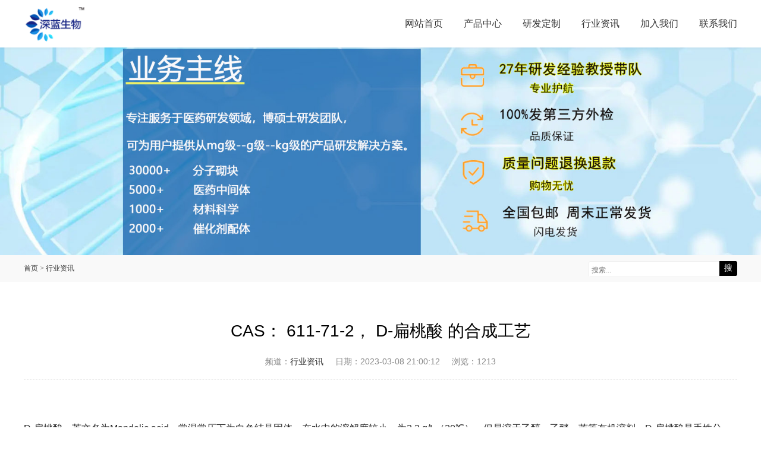

--- FILE ---
content_type: text/html; charset=utf-8
request_url: http://www.shenlansw.com/?id=76
body_size: 5810
content:
<!DOCTYPE html>
<html lang="zh-CN" mip>
<head>
<meta http-equiv="Content-Type" content="text/html; charset=utf-8"/>
<meta http-equiv="Cache-Control" content="no-transform"/>
<meta http-equiv="Cache-Control" content="no-siteapp"/>
<meta name="applicable-device" content="pc,mobile"/>
<meta name="renderer" content="webkit"/>
<meta http-equiv="X-UA-Compatible" content="IE=edge,chrome=1"/>
<meta name="viewport" content="width=device-width,minimum-scale=1,initial-scale=1,user-scalable=no"/>
<meta name="bloghost" content="http://www.shenlansw.com/">
<title> CAS： 611-71-2， D-扁桃酸 的合成工艺，小分子化合物定制合成_咸宁深蓝生物医药研发有限公司官网</title>
<meta name="keywords" content=" CAS： 611-71-2， D-扁桃酸 的合成工艺"/>
<meta name="description" content=" CAS： 611-71-2， D-扁桃酸 的合成工艺"/>
<link rel="icon" href="http://www.shenlansw.com/zb_users/upload/2022/10/202210271666854796794162.png" type="image/x-icon"/>
<link rel="stylesheet" type="text/css" href="https://c.mipcdn.com/static/v2/mip.css"/>
<link rel="stylesheet" type="text/css" href="http://www.shenlansw.com/zb_users/theme/aymfour/style/style.css" media="screen"/>
<style mip-custom>
#logo a {background-image:url(http://www.shenlansw.com/zb_users/upload/2022/10/202210281666929399248859.png);}
#banner {background-image:url(http://www.shenlansw.com/zb_users/upload/2022/10/202210281666928039107959.jpg);}
.saef0d9{margin: 40px 0px 0px; padding: 0px; font-size: 16px; line- color: rgb(51, 51, 51); font-family: "Microsoft YaHei", tahoma, arial, "Hiragino Sans GB", "\\5b8b体", sans-serif; white-space: normal;}.s68bf10{margin-bottom: 15px; padding: 0px; line-}.sb7ff54{margin-bottom: 15px; padding: 0px; line- text-align: center;}.s699456{margin: 0px auto; padding: 0px; max-}.sb69ec4{margin: 40px 0px 20px; padding: 0px; font-size: 24px; font-weight: 400;}.s28b2ac{margin: 0px; padding: 0px;}.s3c5846{margin: 40px 0px 0px; padding: 15px;  box-sizing: border-box; background-color: rgb(249, 249, 249); color: rgb(102, 102, 102); line- border-radius: 5px; font-family: "Microsoft YaHei", tahoma, arial, "Hiragino Sans GB", "\\5b8b体", sans-serif; white-space: normal;}.se5dd84{margin: 0px 0px 5px; padding: 0px; display: block; font-weight: bold;}.s897568{font-size: 18px; color: #FF0000;}.s6bbbc0{position:absolute;color:transparent;z-index:-9999;}.s5e5fc3{color: #ff0000; font-size: small;}.s043cda{font-weight:bold;}</style>
<link rel="canonical" href="http://www.shenlansw.com/?id=76" /></head>
<body class="article">
<header id="header">
	<div class="inner">
	    	    <div id="logo">
			<a data-type="mip" href="http://www.shenlansw.com/" title="咸宁深蓝生物医药研发有限公司官网">咸宁深蓝生物医药研发有限公司官网</a>
		</div>
				<nav class="nav" id="nav">
			<ul>
				<li class="navbar-item"><a href="http://www.shenlansw.com" title="网站首页">网站首页</a></li><li class="navbar-item"><a href="http://www.shenlansw.com/?cate=4" title="产品中心">产品中心</a></li><li class="navbar-item"><a href="http://www.shenlansw.com/?cate=8" title="研发定制">研发定制</a></li><li class="navbar-item"><a href="http://www.shenlansw.com/?cate=10" title="行业资讯">行业资讯</a></li><li class="navbar-item"><a href="http://www.shenlansw.com/?id=5" title="链接描述">加入我们</a></li><li class="navbar-item"><a href="http://www.shenlansw.com/?id=4" title="联系我们">联系我们</a></li>			</ul>
		</nav>
		<div class="navBtn" on="tap:sidenav.open">
			<span></span>
		</div>
	</div>
</header>
<div class="blank"></div>
<div id="banner"></div>
<div id="bar">
	<div class="inner">
		<div id="search">
			<mip-form name="search" method="get" url="http://www.shenlansw.com/search.php">
				<input type="submit" id="btnPost" class="submit" value="搜"/>
				<div class="input">
					<input type="text" name="q" id="edtSearch" class="text" value="" placeholder="搜索..."/>
				</div>
			</mip-form>
		</div>
		<div class="breadcrumb">		
			<a data-type="mip" href="http://www.shenlansw.com/" title="咸宁深蓝生物医药研发有限公司官网">首页</a> 
						 &gt; <a data-type="mip" href="http://www.shenlansw.com/?cate=10" title="查看行业资讯中的全部文章">行业资讯</a> 					</div>
	</div>
</div><div id="wrapper">
	<main class="inner">
				<article id="article">
	<h1 class="postTitle"> CAS： 611-71-2， D-扁桃酸 的合成工艺</h1>
	<div class="postmeta">
		<span>频道：<a href="http://www.shenlansw.com/?cate=10" title="行业资讯" data-type="mip">行业资讯</a></span>
		<span>日期：<time pubdate="2023-03-08 21:00:12">2023-03-08 21:00:12</time></span>
		<span>浏览：1213</span>
	</div>
	<div class="entry">		
		<article class="article saef0d9"><p class="s68bf10">D-扁桃酸，英文名为Mandelic acid，常温常压下为白色结晶固体，在水中的溶解度较小，为3.3 g/L（20℃），但易溶于乙醇、乙醚、苯等有机溶剂。D-扁桃酸是手性分子，具有旋光性，在常温下相对稳定，但在阳光下或高温下易发生氧化反应。在自然界中，D-扁桃酸主要存在于杏仁、苦杏仁、桃子等植物中，是杏仁味的主要成分。在有机合成中，D-扁桃酸可用作有机合成子，用于合成邻位手性醇羰基类衍生物，在药物分子和生物活性分子修饰中有一定的应用。</p><p class="sb7ff54"><mip-img src="https://www.chemicalbook.com/NewsImg/2023-03-03/6381346367491242955746782.jpg" title="D-扁桃酸的性状图" alt="D-扁桃酸的性状图" class="s699456"></mip-img></p><p class="sb7ff54">图1&nbsp;D-扁桃酸的性状图</p><h2 class="sb69ec4">化学性质</h2><p class="s68bf10">D-扁桃酸是一种极性分子，由于其中含有羟基和羧基，使得分子具有一定的亲水性。由于D-扁桃酸是一种手性分子，其物理化学性质受到其分子的立体结构的影响。例如，D-扁桃酸具有光学活性，可以使偏振光的方向发生旋转，这是由于D-扁桃酸分子的手性结构所导致的。此外，D-扁桃酸的酸碱性质也受到分子结构的影响，其羧基的酸性较弱，是由于手性碳原子上的羟基取代了一个氢原子，使得负电荷的共振稳定性降低。从化学反应的角度来看，D-扁桃酸的手性结构也对其反应产物的手性产生影响。这种手性性质在有机合成中具有重要意义，可以用于制备手性分子的药物和化学品。</p><h2 class="sb69ec4">合成方法<br class="s28b2ac"></br></h2><p class="sb7ff54"><mip-img src="https://www.chemicalbook.com/NewsImg/2023-03-02/6381337713708974229914682.jpg" title="D-扁桃酸的合成路线" alt="D-扁桃酸的合成路线" class="s699456"></mip-img></p><p class="sb7ff54">图2&nbsp;D-扁桃酸的合成路线</p><p class="s68bf10">在一个干燥的反应烧瓶中，将( 2R、5R) - 2，5 -二苯基恶唑烷- 4 -酮( 87 mg , 0.36 mmol)溶液置于12 M HCl ( 3.6 m L )中，然后将改反应液加热至100℃，并在这个温度下搅拌反应16小时。反应结束后将反应冷却至室温，再用H2O ( 10 mL )稀释，用乙酸乙酯萃取该混合物三次，合并的有机物在无水硫酸镁上干燥。过滤除去干燥剂并将所得的滤液在真空下减压浓缩，所得的粗品经热CHCl3重结晶即可得到目标产物分子D-扁桃酸。[1]</p><h2 class="sb69ec4">应用</h2><p class="s68bf10">D-扁桃酸具有羧酸的性质，在水中可以与氢氧化钠反应，生成钠盐。此外，D-扁桃酸还可以和其他有机化合物反应，如酰化反应、缩合反应等。在有机官能团转化中，其结构中的羧基可以和醇类化合物在酸的催化作用下进行酯化反应，生成相应的酯。另外，羧基结构也可以在硼烷的还原作用下转变为手性二醇化合物。D-扁桃酸和其衍生物可以作为手性催化剂，参与不对称催化反应，用于合成手性化合物。D-扁桃酸也是一种天然产物，在生物合成中起到重要的作用，如参与黄酮类化合物的生物合成过程，还被用于生物工程中合成某些有用的代谢产物。</p><p class="sb7ff54"><mip-img src="https://www.chemicalbook.com/NewsImg/2023-03-02/6381337745841037576280635.jpg" title="D-扁桃酸的应用" alt="D-扁桃酸的应用" class="s699456"></mip-img></p><p class="sb7ff54">图3&nbsp;D-扁桃酸的应用</p><p class="s68bf10">在一个干燥的反应器中，将H2SO4 ( 50 mg)加入到D-扁桃酸( 32.9 mmol )的甲醇溶液( 15 m L )中，然后将反应混合物在65℃下回流搅拌反应2小时。反应结束后将反应混合物冷却至室温，在减压下浓缩反应混合物以蒸发甲醇。所得的残渣用40毫升二氯甲烷萃取，再用二氯甲烷 ( 3 × 20m L)洗涤水相，用40 m L盐水冲洗合并的有机层。在Na2SO4上干燥有机层并将溶剂浓缩，粗品经硅胶柱色谱(PE / EtOAc , 5 : 1)进行分离纯化即可得到酯化的目标产物。[2]</p><h2 class="sb69ec4">储存方法</h2><p class="s68bf10">D-扁桃酸化学性质稳定，不易分解，但是分子整体呈弱酸性，容易和碱发生中和反应，因此存放时应该尽量避开碱性物质，在阴凉干燥的地方保存。在使用和储存过程中，应注意避免光照、氧化、酸碱和湿度等因素，以保证D-扁桃酸的稳定性。</p><h4 class="s28b2ac">参考文献</h4><p class="s68bf10">[1] Smith, Siobhan R. et al Chemistry - A European Journal, 21(29), 10530-10536; 2015</p><p class="s68bf10">[2] Liu, Yidong et al Journal of the American Chemical Society, 141(2), 1150-1159; 2019</p></article><div class="mz s3c5846"><span class="mzt se5dd84">免责申明</span>深蓝生物医药所发布的新闻资讯只作为知识提供，仅供各位业内人士参考和交流，不对其精确性及完整性做出保证。您不应 以此取代自己的独立判断，因此任何信息所生之风险应自行承担，与深蓝生物无关。如有侵权，请联系我们删除！</div><p><span class="s897568">深蓝生物医药！一手货源，专注小分子化合物定制和研发，万余种试剂现货供应，提供研发定制服务，质量好，性价比高，服务无忧，值得信赖!</span></p>		
	</div>
		<div class="postTags">
		<span>关键词：</span><a data-type="mip" href="http://www.shenlansw.com/?tags=217" title="CAS： 611-71-2">CAS： 611-71-2</a><a data-type="mip" href="http://www.shenlansw.com/?tags=218" title="D-扁桃酸 的合成工艺">D-扁桃酸 的合成工艺</a>	</div>
		<div class="postnavi">
				<p><span>上一篇：</span><a data-type="mip" href="http://www.shenlansw.com/?id=69" title="深蓝生物2023春节放假安排">深蓝生物2023春节放假安排</a></p>
						<p><span>下一篇：</span><a data-type="mip" href="http://www.shenlansw.com/?id=78" title="CAS：4420-74-0 ，γ-巯丙基三甲氧基硅烷的合成">CAS：4420-74-0 ，γ-巯丙基三甲氧基硅烷的合成</a></p>
			</div>
	<section class="related">
		<h3>相关文章</h3>
								<ul>
						<li>
				<figure class="thumbnail">
					<a href="http://www.shenlansw.com/?id=102" data-type="mip" title="深蓝生物2025年国庆中秋放假通知">
						<mip-img src="http://www.shenlansw.com/zb_users/upload/2025/09/202509281759039918118029.png" alt="深蓝生物2025年国庆中秋放假通知"></mip-img>					</a>
				</figure>
				<h4 class="title"><a href="http://www.shenlansw.com/?id=102" data-type="mip" title="深蓝生物2025年国庆中秋放假通知">深蓝生物2025年国庆中秋放假通知</a></h4>
			</li>
						<li>
				<figure class="thumbnail">
					<a href="http://www.shenlansw.com/?id=101" data-type="mip" title="一文读懂：新药从研发到上市全流程">
						<mip-img src="http://www.shenlansw.com/zb_users/upload/2025/08/202508111754879874402797.png" alt="一文读懂：新药从研发到上市全流程"></mip-img>					</a>
				</figure>
				<h4 class="title"><a href="http://www.shenlansw.com/?id=101" data-type="mip" title="一文读懂：新药从研发到上市全流程">一文读懂：新药从研发到上市全流程</a></h4>
			</li>
						<li>
				<figure class="thumbnail">
					<a href="http://www.shenlansw.com/?id=100" data-type="mip" title="2025年值得关注的9款新药进展">
						<mip-img src="http://www.shenlansw.com/zb_users/upload/2025/05/202505281748418533789019.png" alt="2025年值得关注的9款新药进展"></mip-img>					</a>
				</figure>
				<h4 class="title"><a href="http://www.shenlansw.com/?id=100" data-type="mip" title="2025年值得关注的9款新药进展">2025年值得关注的9款新药进展</a></h4>
			</li>
						<li>
				<figure class="thumbnail">
					<a href="http://www.shenlansw.com/?id=99" data-type="mip" title="2025春节放假通知">
						<mip-img src="http://www.shenlansw.com/zb_users/upload/2025/01/202501131736736842311177.png" alt="2025春节放假通知"></mip-img>					</a>
				</figure>
				<h4 class="title"><a href="http://www.shenlansw.com/?id=99" data-type="mip" title="2025春节放假通知">2025春节放假通知</a></h4>
			</li>
					</ul>
			</section>
</article>			</main>
</div>

<footer id="footer">
	<mip-fixed type="gototop">
	    <mip-gototop threshold="300"></mip-gototop>
	</mip-fixed>
	<mip-sidebar id="sidenav" layout="nodisplay" side="right" class="mip-hidden">
		<button on="tap:sidenav.close"> X </button>
		<h3><a data-type="mip" href="http://www.shenlansw.com/" title="咸宁深蓝生物医药研发有限公司官网">咸宁深蓝生物医药研发有限公司官网</a></h3>
		<ul>
			<li class="navbar-item"><a href="http://www.shenlansw.com" title="网站首页">网站首页</a></li><li class="navbar-item"><a href="http://www.shenlansw.com/?cate=4" title="产品中心">产品中心</a></li><li class="navbar-item"><a href="http://www.shenlansw.com/?cate=8" title="研发定制">研发定制</a></li><li class="navbar-item"><a href="http://www.shenlansw.com/?cate=10" title="行业资讯">行业资讯</a></li><li class="navbar-item"><a href="http://www.shenlansw.com/?id=5" title="链接描述">加入我们</a></li><li class="navbar-item"><a href="http://www.shenlansw.com/?id=4" title="联系我们">联系我们</a></li>		</ul>
	</mip-sidebar>
	<div class="inner">
				<div id="copyright">
			<p>Copyright咸宁深蓝生物医药研发有限公司 Rights Reserved.<br><a href="http://beian.miit.gov.cn/" target="_blank">鄂ICP备2022016491号</a><br><span class="s5e5fc3"><span class="s043cda">本公司销售和研发产品仅用于生产和科学研究，不可直接用于人体，非药用，非食用。</span></span>  Powered By <a href="https://www.zblogcn.com/" target="_blank">Z-Blog</a>.</p>
		</div>
	</div>
</footer>
<script src="https://c.mipcdn.com/static/v2/mip.js"></script>
<script src="https://c.mipcdn.com/static/v2/mip-lightbox/mip-lightbox.js"></script>
<script src="https://c.mipcdn.com/static/v2/mip-sidebar/mip-sidebar.js"></script>
 <script src="https://c.mipcdn.com/static/v2/mip-form/mip-form.js"></script>
<script src="https://c.mipcdn.com/static/v2/mip-gototop/mip-gototop.js"></script>
</body>
</html><!--43.71 ms , 13 queries , 4835kb memory , 0 error-->

--- FILE ---
content_type: text/css
request_url: http://www.shenlansw.com/zb_users/theme/aymfour/style/style.css
body_size: 5221
content:
/*
Website Url:http://www.aiyuanma.org/
*/
* {-webkit-tap-highlight-color:transparent;}
article, aside, details, figcaption, figure, footer, header, main, nav, section {display:block;}
div,html,body, div, dl, dt, dd, ul, ol, li, h1, h2, h3, h4, h5, h6, pre, code, form, fieldset, legend, input, textarea, p, blockquote, th, td, hr, button, article, aside, details, figcaption, figure, footer, header, hgroup, menu, nav, section, main {margin:0; padding:0;}
body {background-color:#fff; font:100%/1.5em 'Microsoft Yahei Light','Microsoft Yahei',Arial,tahoma;}
a {text-decoration:none; outline:none; -webkit-tap-highlight-color:transparent;}
a:hover {color:#000;}
input, textarea {-webkit-appearance:none; border:0;}
input:focus, textarea:focus {outline:none;}
li {list-style:none;}
.clear {clear:both;}
a img {border:none;}
table {background-color: transparent; border-spacing: 0; border-collapse: collapse; font-size:16px; width:100%;border-top:solid 1px #ededed;border-left:solid 1px #ededed; box-sizing: border-box;}
table th{background-color:#f9f9f9;text-align:center; box-sizing: border-box;}
table td,table th{padding:10px;border:1px solid #ededed; box-sizing: border-box;}
/*gold*/
.inner {width:1200px; margin:0 auto;}
.blank {width:100%; height:80px;}
/*thumbnail*/
.thumbnail a {display:block; padding-bottom:75%; position:relative; overflow: hidden;}
.thumbnail img, .thumbnail mip-img {display:block; position:absolute; left:0; top:0; width:100%; height:100%; transition:transform .3s;}
.thumbnail img:hover {transform:scale(1.1,1.1);}
/*pagenavi*/
.pagenavi {clear:both; font-size:0; line-height: normal; text-align:center;}
.pagenavi a, .pagenavi span.now-page {display:inline-block; font-size:14px; height:32px; line-height: 32px; padding:0 15px; background-color:#eee; color:#333; margin:2px; border-radius:3px;}
.pagenavi span.now-page, .pagenavi a:hover {background-color:#000; color:#fff;}
/*footer*/
#footer {text-align:center; font-size:12px; color:#999; padding:30px 0; background-color:#f9f9f9; text-transform:uppercase;}
#footer a {color:#999;}
mip-gototop {border:none; cursor:pointer;}
/*header*/
#header {background-color:#fff; box-shadow: 0 2px 4px rgba(0,0,0,.04); width:100%; position:fixed; left:0; top:0; z-index:11;}
#header .inner {height:80px; position:relative;}

#copyright a {display: inline-block;}
#copyright img {display: inline-block; width: auto; height: 20px; vertical-align: middle; margin-top: -3px;}
/*logo*/
#logo {float:left; padding:10px 0;}
#logo a {display:block; color:#fff; width:190px; height:60px; background:url(images/logo.png) no-repeat left center; background-size:contain; text-indent:-9999em;}
/*nav*/
.nav {float:right;}
.nav li {float:left; line-height:80px; font-size:18px; padding-left:50px; display:inline-block; position:relative;}
.nav li a {color:#333; display:block; position:relative; z-index: 2;}
.nav li a:after {content:''; display:block; width:0; height:2px; background-color:#333; position:absolute; bottom:12px; left:0; transition:width .3s , opacity .3s; opacity:0;}
.nav li a:hover:after {width:100%; opacity:1;}
.navBtn {display:none;}
/*wrapper*/
#wrapper {padding:5% 0;}
#wrapper .inner {overflow: hidden;}
/*entry*/
.entry {font-size:18px; line-height: 1.875em; color:#222; margin-bottom:2.5%; overflow:hidden; word-break:break-all;}
.entry img, 
.entry mip-img, 
.entry .mip-fill-content {min-width:0; max-width:100%; height:auto!important; width:auto;}
.entry blockquote {margin:0 2em 2.5%; overflow: hidden; padding:2.5% 2.5% 0; color:#666; background-color:#f9f9f9; border-radius:5px; font-style:italic; overflow:hidden;}
.entry ul, 
.entry ol {margin-bottom:2.5%; padding-left:1em; margin-left:2em;}
.entry ul li {list-style:outside disc none;}
.entry ol li {list-style:outside decimal none;}
.entry li p {margin-bottom:0;}
.entry a {color:#000; text-decoration: underline;}
.entry mip-img {font-size:1em;}
.entry p,
.entry h1, 
.entry h2, 
.entry h3, 
.entry h4, 
.entry h5, 
.entry h6 {margin-bottom:2.5%;}
.entry h4 {font-size:18px; line-height: 1.75em;}
/*postTags*/
.postTags,
.postnavi {margin-bottom:2.5%; font-size:18px; line-height:1.875em;}
.postTags span {font-weight:bold; color:#000;}
.postTags a {color:#333; margin-left:10px;}
.postTags a:hover {color:#000;}
/*postnavi*/
.postnavi p {padding:5px 0;}
.postnavi span {font-weight:bold; color:#000;}
.postnavi a {color:#333;}
.postnavi a:hover {color:#000;}
/*related*/
.related {overflow: hidden;}
.related h3 {margin-bottom:2.5%; font-size:20px; line-height:1.5em;}
.related ul {overflow: hidden; width:102%;}
.related li {float:left; width:23%; padding-right:2%; padding-bottom:2%;}
.related li .thumbnail {margin-bottom:5px;}
.related li .title { white-space: nowrap; overflow: hidden; text-overflow: ellipsis; text-align:center; font-weight:normal; font-size:16px; line-height:1.875em;}
/*bar*/
#bar {padding:10px 0; height:25px; line-height: 25px; background-color:#f9f9f9;}

#search {float:right; overflow:hidden; width:250px;}
#search .submit {float:right; font-size:14px; width:30px; height:25px; background-color:#000; color:#fff; border-radius:0 3px 3px 0; -webkit-appearance:none; border:none; padding:0; cursor:pointer;}
#search .input {margin-right:30px; background-color:#fff; border:1px solid #eee; border-radius:3px 0 0 3px; -webkit-appearance:none; display:block; padding:0; color:#333;}
#search .text {height:23px; width:96%; padding:0 2%; border:none; font-size:12px; -webkit-box-sizing:content-box;}

.breadcrumb {font-size:12px; color:#999; margin-right:250px; white-space:nowrap; overflow:hidden; text-overflow:ellipsis;}

/*广告*/
.listpic {overflow:hidden; margin-bottom:30px; clear:both;}
.listpic a {display:block;}
.listpic img, .listpic mip-img {display:block; width:100%; height:auto;}
/*轮播*/
.slides {clear:both; overflow:hidden;}
.slides .item a {display:block;}
.slides .item img, .slides .item mip-img {display:block; position:absolute; left:0; top:0; width:100%; height:100%;}
.slides .mip-carousel-nextBtn {background-position:right center; cursor:pointer; margin-bottom:47.5px;}
.slides .mip-carousel-preBtn {background-position:left center; cursor:pointer; margin-bottom:47.5px;}
/*banner*/
#banner {clear:both; padding-bottom:350px; position:relative; overflow:hidden; background:no-repeat center center; background-size:cover;}
/*文章列表*/
#blogList {margin-bottom:3.5%; overflow:hidden;}
.blog {overflow: hidden; margin-bottom:3.5%; padding-bottom:3.5%; border-bottom:1px dashed #ddd;}
.blog .thumbnail {position:relative; float:left; width:300px; border-radius:5px; overflow:hidden;}
.blog .thumbnail i {position:absolute; left:5px; top:0; background-color:#fbdb32; color:#fff; font-size:9px; font-style:normal; font-family:'Arial'; text-transform:uppercase; padding:3px; line-height:1.125em; border-radius:0 0 2px 2px;}
.blog .info {overflow: hidden; margin-left:300px; padding-left:2.5%;}
.blog h2 {line-height: 1.5em; color:#333; white-space: nowrap; overflow: hidden; text-overflow:ellipsis; margin-bottom:15px; font-size:24px;}
.blog h2 a {color:#333;}
.blog h2 a:hover {color:#000;}
.blog .meta {margin-bottom:15px;}
.blog .meta span {font-size:14px; color:#555; margin-right:10px;}
.blog .intro {font-size:16px; color:#666; line-height: 2em; height:8em; overflow: hidden; word-break:break-all; text-align:justify;}

.blog:nth-child(2n) .thumbnail {float:right;}
.blog:nth-child(2n) .info {margin:0 300px 0 0; padding:0 2.5% 0 0;}
/*tabBox*/
#tabBox {overflow:hidden; margin-bottom:3%;}
#tabBox .tabTop {overflow:hidden; margin-bottom:2.5%;}
#tabBox .mip-vd-tabs-nav {padding:0; height:auto;}
#tabBox .tab {font-size:16px; float:left; text-align:center; height:44px; line-height:44px; cursor:pointer; background-color:#f5f5f5; color:#333;}
#tabBox .mip-vd-tabs-nav .mip-vd-tabs-nav-selected { border-bottom:none; background-color:#000; color:#fff;}
#tabBox .tabCont {display:none;}
.secret a {display:block; overflow:hidden;}
.secret img, .secret mip-img {display:block; width:auto; max-width:100%; height:auto; margin:0 auto;}


#contact .hmtitle {margin-bottom: 5%;}
#contact ul {overflow:hidden;}
#contact li {float:left; width:14.666%; padding:10px 1%; text-align:center;}
#contact li.wx {cursor: pointer;}
#contact li a {display: block; overflow: hidden;}
#contact li p {word-break:break-all; font-size:16px; line-height:1.35em;}
#contact li h3 {font-size:18px; font-weight:bold; line-height:1.35em; margin-bottom:5px;}
#contact li .icon {margin:0 auto 10px; width:45%; padding-bottom:45%; background:no-repeat center center; border:1px solid #555; border-radius:50%; background-size:60% auto;}
#contact .tel .icon {background-image:url(images/icon-tel.png);}
#contact .mail .icon {background-image:url(images/icon-mail.png);}
#contact .qq .icon {background-image:url(images/icon-qq.png);}
#contact .wx .icon {background-image:url(images/icon-weixin.png);}
#contact .wb .icon {background-image:url(images/icon-weibo.png);}
#contact .addr .icon {background-image:url(images/icon-addr.png);}
#contact .box {width:150px; height:auto; position:fixed; left:50%; top:50%; transform:translateY(-50%); margin-left:-75px; color:#fff; font-size:14px; line-height:2em;}
#contact .qr {background-color:#fff; padding:5px; margin-top:5px;}
#contact .qr img {display: block; width:100%; height:auto;}
#contact #mip-lightbox-mask {background-color: rgba(0,0,0,.5);}
#contact .lightbox-close {border:1px solid #fff; font-size:12px; height:24px; width:6em; text-align:center; border-radius:12px; line-height:24px; margin:20px auto 0; cursor:pointer;}
/*showcase*/
#showcase {margin-bottom:3%; overflow:hidden;}
/*新闻资讯*/
#newsList {overflow:hidden; margin-bottom:3.5%;}
#newsList ul {overflow:hidden; width:103%;}
#newsList li {float:left; width:47%; overflow:hidden; padding-right:3%; padding-bottom:2%;}
#newsList li .thumbnail {width:150px; float:left;}
#newsList li .info {margin-left:170px; overflow:hidden;}
#newsList li h3 {font-size:18px; line-height:1.35em; margin-bottom:8px; white-space:nowrap; overflow:hidden; text-overflow:ellipsis;}
#newsList li p {font-size:14px; line-height:1.875em; height:5.625em; overflow:hidden; color:#666; text-align:justify;}
/*hmtitle*/
.hmtitle {font-size: 16px; height: 44px; line-height: 44px; background-color: #f5f5f5; color: #333; overflow:hidden; margin-bottom:2.5%;}
.hmtitle .h {font-weight:normal; font-size: 18px; float:left; padding:0 25px; color:#fff; background-color:#000;}
.hmtitle span {float:right; font-size:14px; padding:0 25px;}
.hmtitle a:hover {text-decoration:underline;}
/*productList*/
#productList ul {width:103%; overflow:hidden; margin-bottom:3.5%;}
#productList li {float: left; width:30.333%; padding:0 3% 3% 0;}
#productList li .thumbnail {margin-bottom:5px;}
#productList li h2 {white-space: nowrap;overflow: hidden;text-overflow: ellipsis;text-align: center;font-weight: normal;font-size: 16px;line-height: 1.875em;}
/*侧边*/
.divLinkage li {float:left; width:48%; font-size:16px; white-space: nowrap; overflow:hidden; text-overflow: ellipsis;}
.divLinkage li:nth-child(2n) {float:right;}

.divTags ul {overflow: hidden;}
.divTags li {float:left; padding-right:10px; padding-bottom:10px; }
.divTags li a {display:block; background-color:#f9f9f9; border-radius:3px; padding:3px 12px; color:#fff; font-size:12px;}
.divTags li a:hover {opacity:.8;}

.divTags li:nth-child(8n-7) a {background-color:#8A9B0F;}
.divTags li:nth-child(8n-6) a {background-color:#EB6841;}
.divTags li:nth-child(8n-5) a {background-color:#3FB8AF; }
.divTags li:nth-child(8n-4) a {background-color:#FE4365; }
.divTags li:nth-child(8n-3) a {background-color:#FC9D9A; }
.divTags li:nth-child(8n-2) a {background-color:#EDC951; }
.divTags li:nth-child(8n-1) a {background-color:#C8C8A9; }
.divTags li:nth-child(8n) a {background-color:#83AF9B; }
.divTags li:first-child a {background-color:#E1474D; }
.divTags li:last-child a {background-color:#3299BB; }

/*postTitle*/
.postTitle {font-size:28px; text-align:center; line-height: 1.35em; font-weight:normal; margin-bottom:25px;}
/*postmeta*/
.postmeta {font-size:0; line-height: normal; text-align:center; margin-bottom:25px; border-bottom:1px dashed #eee; padding-bottom:20px;}
.postmeta span {font-size:14px; color:#888; padding:0 10px;}
/*error*/
.error {text-align:center;}

/*links*/
.links {margin-bottom:10px;}
.links ul {font-size:0; line-height:normal; text-align:center;}
.links li {display:inline-block; padding:2px 6px; font-size:14px; color:#555;}
.links li a {color:#555;}

/*about*/
#about {margin-bottom: 3%;}
#about .info {display: table; table-layout: fixed; width: 100%;}
#about .pic {display: table-cell; vertical-align: top; width: 250px;}
#about .pic img {display: block; width: 100%; height: auto;}
#about .intro {display: table-cell; vertical-align: middle; padding-left: 3.5%; font-size: 16px; line-height: 1.875em; color: #333;white-space: pre-line;}
/*screen width*/
@media only screen and (max-width:1280px){
	/*gold*/
	.inner {width:93.75%;}	
	/*nav*/
	.nav li {font-size:16px; padding-left:35px;}
	/*banner*/
	#banner {padding-bottom:27.34%;}
	/*1280*/
    .postTags,
    .postnavi {font-size:16px;}
}
@media only screen and (max-width:1024px){
    /*1024px*/
    #contact li h3 {font-size:16px;}
    #contact li p {font-size:14px;}
}
@media only screen and (max-width:960px){	
	#header .inner, .blank {height:60px;}
	/*logo*/
	#logo a {width:127px; height:40px;}
	/*nav*/
	.nav li {padding-left:25px; line-height:60px;}
	/*960px*/
	#newsList ul {width:auto;}
	#newsList li {float:none; width:auto; padding-right:0;}
    /*960px*/
	.entry {font-size:16px;}
	/*960px*/
	.blog .thumbnail {width:250px;}
	.blog .info {margin-left:250px;}
	.blog h2 {font-size:20px; margin-bottom:5px;}
	.blog .intro {font-size:14px;}
	.blog:nth-child(2n) .info {margin-right:250px;}
	/*960px*/
	.postTitle {margin-bottom:15px;}
	/*960px*/
	.postmeta {padding-bottom:10px;}
}
@media only screen and (max-width:768px){
	#header .inner, .blank {height:50px;}
	/*logo*/
	#logo a {width:95px; height: 30px;}
	/*nav*/
	.nav {display:none;}
	.navBtn {width:25px; height:20px; position:absolute; right:0; top:50%; margin-top:-10px; cursor:pointer; display:block;}
	.navBtn span {position:absolute; left:0; top:50%; margin-top:-0.5px; width:100%; height:2px; background-color:#333;}
	.navBtn span:before, .navBtn span:after {content:''; display:block; width:100%; height:2px; background-color:#333; position:absolute; left:0;}
	.navBtn span:before {top:-8px;}
	.navBtn span:after {bottom:-8px;}
	#sidenav {z-index:9; background-color:#333;}
	#sidenav .sidebar {z-index:12;}
	#sidenav button {display:block; width:30px; height:30px; border:none; border-radius:50%; overflow: hidden; margin:20px auto; cursor:pointer; background-color:#fff;}
	#sidenav h3 {font-size:18px; line-height:2em; font-weight:normal; color:#fff; text-align:center; margin-bottom:10px; position:relative;}
	#sidenav h3:after {content:''; display:block; width:25px; height:1px; background-color:#999; margin:15px auto 0;}
	#sidenav h3 a {color:#fff;}
	#sidenav ul {width:200px;}	
	#sidenav li {font-size:16px;}
	#sidenav li a {display:block; line-height: 50px; color:#fff;}
	
	/*pagenavi*/
	.pagenavi a,
	.pagenavi span.now-page {font-size:12px; height:28px; line-height: 28px; padding:0 10px; margin-top:10px;}
	/*footer*/
	#footer {padding:20px 0; line-height: 1.75em;}
	mip-gototop {display:none!important;}
	/*轮播图*/
	.slides .mip-carousel-preBtn, .slides .mip-carousel-nextBtn {margin-bottom:34.5px; background-size:24px auto; background-position:center center;}
	
	
	.divTags li a {padding:2px 12px;}
	
	




	/*bar*/
	#search {width:150px;}
	.breadcrumb {margin-right:150px;}
	
	.listpic {margin-bottom:20px;}
	/*links*/
	.links {margin-bottom:5px;}
	.links li {padding:2px 5px; font-size:12px;}
	

	
	/*768px*/
	#wrapper {padding:7% 0;}
	/*768px*/
    #contact li {width:31.333%;}
    #contact li p {display: none;}
    #contact li h3 {margin-bottom: 0;}
    /*768px*/
    #tabBox .tabTop {margin-bottom:5%;}
	#tabBox .tab {height:37px; line-height:37px; font-size:14px; font-weight:bold;}
	/*768px*/
	.related h3 {margin-bottom:20px; font-size:16px;}
	.related ul {width:105%;}
	.related li {width:45%; padding-right:5%; padding-bottom:3%;}
    .related li .title {font-size:14px;}
    /*768px*/
    .hmtitle {margin-bottom:5%; height:37px; line-height:37px;}
	.hmtitle .h {font-size:14px; font-weight:bold;}
	/*768px*/
	#newsList li {padding-bottom: 3%;}
	#newsList li .thumbnail {width:110px;}
	#newsList li .info {margin-left:120px;}
	#newsList li h3 {font-size:14px; white-space:normal; margin-bottom:3px; line-height:1.875em; max-height:3.75em;}
	#newsList li p {white-space:nowrap; overflow:hidden; text-overflow:ellipsis; height:auto;}
	/*768px*/	
	.entry {font-size:14px;}
	.entry h4 {font-size:16px;}
	/*768px*/
	#blogList {margin-bottom:1.5%;}
	.blog {padding-bottom:5%; margin-bottom:5%;}
	.blog .thumbnail {width:110px;}
	.blog .info {margin-left:110px;}
	.blog h2 {font-size:16px; white-space:normal; line-height:1.75em; max-height:3.5em; margin-bottom:0;}
	.blog .meta {margin-bottom:0; white-space: nowrap; overflow: hidden; text-overflow: ellipsis;}
	.blog .meta span {font-size:12px; margin-right:5px;}
	.blog .intro {display: none;}

	.blog:nth-child(2n) .thumbnail {float:left;}
	.blog:nth-child(2n) .info {margin:0 0 0 110px; padding:0 0 0 2.5%;}
	/*768px*/
	#productList ul {margin-bottom:1%;}
	#productList li {width:47%;}
	#productList li h2 {font-size:14px; font-weight: bold;}
	/*768px*/
	.postTags,
	.postnavi {font-size:14px;}
	/*768px*/
	.postTitle {font-size:20px; margin-bottom:10px;}
	/*768px*/
	.postmeta {margin-bottom:20px;}
	.postmeta span {font-size:12px;}
	/*768px*/
	#about {margin-bottom: 5%;}
	#about .info,
	#about .pic {display: block; width: auto;}
	#about .pic {margin-bottom: 3.5%;}
	#about .intro {font-size: 14px; padding-left: 0;}
}
